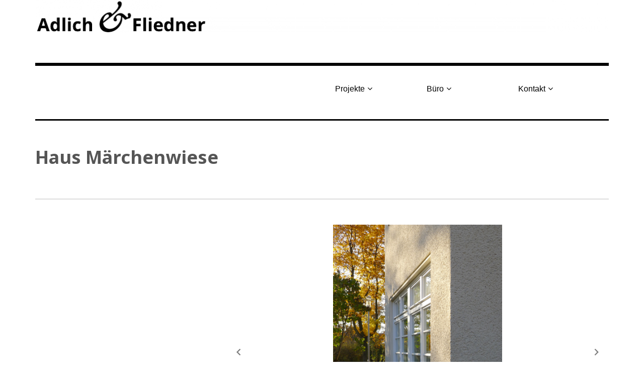

--- FILE ---
content_type: text/html; charset=UTF-8
request_url: http://www.adlich-fliedner.de/index.php/2017/10/06/haus-maerchenwiese/
body_size: 16245
content:
<!DOCTYPE html>
<html class="no-js" lang="de">
<head>
<meta charset="UTF-8">
<meta name="viewport" content="width=device-width, initial-scale=1">
<link rel="profile" href="http://gmpg.org/xfn/11">
<link rel="pingback" href="http://www.adlich-fliedner.de/xmlrpc.php">
<meta name='robots' content='index, follow, max-image-preview:large, max-snippet:-1, max-video-preview:-1' />
<script>document.documentElement.className = document.documentElement.className.replace("no-js","js");</script>

	<!-- This site is optimized with the Yoast SEO plugin v26.7 - https://yoast.com/wordpress/plugins/seo/ -->
	<title>Haus Märchenwiese - Adlich &amp; Fliedner</title>
	<link rel="canonical" href="https://www.adlich-fliedner.de/index.php/2017/10/06/haus-maerchenwiese/" />
	<meta property="og:locale" content="de_DE" />
	<meta property="og:type" content="article" />
	<meta property="og:title" content="Haus Märchenwiese - Adlich &amp; Fliedner" />
	<meta property="og:description" content="Umbau und Sanierung eines Wohnhauses" />
	<meta property="og:url" content="https://www.adlich-fliedner.de/index.php/2017/10/06/haus-maerchenwiese/" />
	<meta property="og:site_name" content="Adlich &amp; Fliedner" />
	<meta property="article:published_time" content="2017-10-06T05:51:39+00:00" />
	<meta property="article:modified_time" content="2021-03-04T16:13:17+00:00" />
	<meta property="og:image" content="https://www.adlich-fliedner.de/wp-content/uploads/2019/11/P1230158_web.jpg" />
	<meta property="og:image:width" content="1500" />
	<meta property="og:image:height" content="999" />
	<meta property="og:image:type" content="image/jpeg" />
	<meta name="author" content="adlich" />
	<meta name="twitter:card" content="summary_large_image" />
	<meta name="twitter:label1" content="Verfasst von" />
	<meta name="twitter:data1" content="adlich" />
	<script type="application/ld+json" class="yoast-schema-graph">{"@context":"https://schema.org","@graph":[{"@type":"Article","@id":"https://www.adlich-fliedner.de/index.php/2017/10/06/haus-maerchenwiese/#article","isPartOf":{"@id":"https://www.adlich-fliedner.de/index.php/2017/10/06/haus-maerchenwiese/"},"author":{"name":"adlich","@id":"https://www.adlich-fliedner.de/#/schema/person/c1137a135593b0153b73f5d5cd8aa05a"},"headline":"Haus Märchenwiese","datePublished":"2017-10-06T05:51:39+00:00","dateModified":"2021-03-04T16:13:17+00:00","mainEntityOfPage":{"@id":"https://www.adlich-fliedner.de/index.php/2017/10/06/haus-maerchenwiese/"},"wordCount":61,"publisher":{"@id":"https://www.adlich-fliedner.de/#organization"},"image":{"@id":"https://www.adlich-fliedner.de/index.php/2017/10/06/haus-maerchenwiese/#primaryimage"},"thumbnailUrl":"http://www.adlich-fliedner.de/wp-content/uploads/2019/11/P1230158_web.jpg","keywords":["Denkmalschutz","Leipzig","Sanierung","Umbau"],"articleSection":["Architektur"],"inLanguage":"de"},{"@type":"WebPage","@id":"https://www.adlich-fliedner.de/index.php/2017/10/06/haus-maerchenwiese/","url":"https://www.adlich-fliedner.de/index.php/2017/10/06/haus-maerchenwiese/","name":"Haus Märchenwiese - Adlich &amp; Fliedner","isPartOf":{"@id":"https://www.adlich-fliedner.de/#website"},"primaryImageOfPage":{"@id":"https://www.adlich-fliedner.de/index.php/2017/10/06/haus-maerchenwiese/#primaryimage"},"image":{"@id":"https://www.adlich-fliedner.de/index.php/2017/10/06/haus-maerchenwiese/#primaryimage"},"thumbnailUrl":"http://www.adlich-fliedner.de/wp-content/uploads/2019/11/P1230158_web.jpg","datePublished":"2017-10-06T05:51:39+00:00","dateModified":"2021-03-04T16:13:17+00:00","breadcrumb":{"@id":"https://www.adlich-fliedner.de/index.php/2017/10/06/haus-maerchenwiese/#breadcrumb"},"inLanguage":"de","potentialAction":[{"@type":"ReadAction","target":["https://www.adlich-fliedner.de/index.php/2017/10/06/haus-maerchenwiese/"]}]},{"@type":"ImageObject","inLanguage":"de","@id":"https://www.adlich-fliedner.de/index.php/2017/10/06/haus-maerchenwiese/#primaryimage","url":"http://www.adlich-fliedner.de/wp-content/uploads/2019/11/P1230158_web.jpg","contentUrl":"http://www.adlich-fliedner.de/wp-content/uploads/2019/11/P1230158_web.jpg","width":1500,"height":999},{"@type":"BreadcrumbList","@id":"https://www.adlich-fliedner.de/index.php/2017/10/06/haus-maerchenwiese/#breadcrumb","itemListElement":[{"@type":"ListItem","position":1,"name":"Startseite","item":"https://www.adlich-fliedner.de/"},{"@type":"ListItem","position":2,"name":"Projekte","item":"https://www.adlich-fliedner.de/index.php/architektur-und-ausstellungsgestaltung-in-leipzig-6/"},{"@type":"ListItem","position":3,"name":"Haus Märchenwiese"}]},{"@type":"WebSite","@id":"https://www.adlich-fliedner.de/#website","url":"https://www.adlich-fliedner.de/","name":"Adlich & Fliedner","description":"Architektur in Leipzig","publisher":{"@id":"https://www.adlich-fliedner.de/#organization"},"potentialAction":[{"@type":"SearchAction","target":{"@type":"EntryPoint","urlTemplate":"https://www.adlich-fliedner.de/?s={search_term_string}"},"query-input":{"@type":"PropertyValueSpecification","valueRequired":true,"valueName":"search_term_string"}}],"inLanguage":"de"},{"@type":"Organization","@id":"https://www.adlich-fliedner.de/#organization","name":"Architektur Ausstellungsgestaltung und Design Adlich & Fliedner","url":"https://www.adlich-fliedner.de/","logo":{"@type":"ImageObject","inLanguage":"de","@id":"https://www.adlich-fliedner.de/#/schema/logo/image/","url":"http://www.adlich-fliedner.de/wp-content/uploads/2024/09/Logo-e1725605841739.png","contentUrl":"http://www.adlich-fliedner.de/wp-content/uploads/2024/09/Logo-e1725605841739.png","width":364,"height":62,"caption":"Architektur Ausstellungsgestaltung und Design Adlich & Fliedner"},"image":{"@id":"https://www.adlich-fliedner.de/#/schema/logo/image/"}},{"@type":"Person","@id":"https://www.adlich-fliedner.de/#/schema/person/c1137a135593b0153b73f5d5cd8aa05a","name":"adlich","image":{"@type":"ImageObject","inLanguage":"de","@id":"https://www.adlich-fliedner.de/#/schema/person/image/","url":"https://secure.gravatar.com/avatar/deebf31b5fe244980f0b53b6f1952f5cec6e72cc982e59523712672ccf8a381d?s=96&d=mm&r=g","contentUrl":"https://secure.gravatar.com/avatar/deebf31b5fe244980f0b53b6f1952f5cec6e72cc982e59523712672ccf8a381d?s=96&d=mm&r=g","caption":"adlich"},"url":"http://www.adlich-fliedner.de/index.php/author/adlich/"}]}</script>
	<!-- / Yoast SEO plugin. -->


<link rel='dns-prefetch' href='//stats.wp.com' />
<link rel="alternate" type="application/rss+xml" title="Adlich &amp; Fliedner &raquo; Feed" href="http://www.adlich-fliedner.de/index.php/feed/" />
<link rel="alternate" type="application/rss+xml" title="Adlich &amp; Fliedner &raquo; Kommentar-Feed" href="http://www.adlich-fliedner.de/index.php/comments/feed/" />
<link rel="alternate" title="oEmbed (JSON)" type="application/json+oembed" href="http://www.adlich-fliedner.de/index.php/wp-json/oembed/1.0/embed?url=http%3A%2F%2Fwww.adlich-fliedner.de%2Findex.php%2F2017%2F10%2F06%2Fhaus-maerchenwiese%2F" />
<link rel="alternate" title="oEmbed (XML)" type="text/xml+oembed" href="http://www.adlich-fliedner.de/index.php/wp-json/oembed/1.0/embed?url=http%3A%2F%2Fwww.adlich-fliedner.de%2Findex.php%2F2017%2F10%2F06%2Fhaus-maerchenwiese%2F&#038;format=xml" />
<style id='wp-img-auto-sizes-contain-inline-css' type='text/css'>
img:is([sizes=auto i],[sizes^="auto," i]){contain-intrinsic-size:3000px 1500px}
/*# sourceURL=wp-img-auto-sizes-contain-inline-css */
</style>
<style id='wp-emoji-styles-inline-css' type='text/css'>

	img.wp-smiley, img.emoji {
		display: inline !important;
		border: none !important;
		box-shadow: none !important;
		height: 1em !important;
		width: 1em !important;
		margin: 0 0.07em !important;
		vertical-align: -0.1em !important;
		background: none !important;
		padding: 0 !important;
	}
/*# sourceURL=wp-emoji-styles-inline-css */
</style>
<style id='wp-block-library-inline-css' type='text/css'>
:root{--wp-block-synced-color:#7a00df;--wp-block-synced-color--rgb:122,0,223;--wp-bound-block-color:var(--wp-block-synced-color);--wp-editor-canvas-background:#ddd;--wp-admin-theme-color:#007cba;--wp-admin-theme-color--rgb:0,124,186;--wp-admin-theme-color-darker-10:#006ba1;--wp-admin-theme-color-darker-10--rgb:0,107,160.5;--wp-admin-theme-color-darker-20:#005a87;--wp-admin-theme-color-darker-20--rgb:0,90,135;--wp-admin-border-width-focus:2px}@media (min-resolution:192dpi){:root{--wp-admin-border-width-focus:1.5px}}.wp-element-button{cursor:pointer}:root .has-very-light-gray-background-color{background-color:#eee}:root .has-very-dark-gray-background-color{background-color:#313131}:root .has-very-light-gray-color{color:#eee}:root .has-very-dark-gray-color{color:#313131}:root .has-vivid-green-cyan-to-vivid-cyan-blue-gradient-background{background:linear-gradient(135deg,#00d084,#0693e3)}:root .has-purple-crush-gradient-background{background:linear-gradient(135deg,#34e2e4,#4721fb 50%,#ab1dfe)}:root .has-hazy-dawn-gradient-background{background:linear-gradient(135deg,#faaca8,#dad0ec)}:root .has-subdued-olive-gradient-background{background:linear-gradient(135deg,#fafae1,#67a671)}:root .has-atomic-cream-gradient-background{background:linear-gradient(135deg,#fdd79a,#004a59)}:root .has-nightshade-gradient-background{background:linear-gradient(135deg,#330968,#31cdcf)}:root .has-midnight-gradient-background{background:linear-gradient(135deg,#020381,#2874fc)}:root{--wp--preset--font-size--normal:16px;--wp--preset--font-size--huge:42px}.has-regular-font-size{font-size:1em}.has-larger-font-size{font-size:2.625em}.has-normal-font-size{font-size:var(--wp--preset--font-size--normal)}.has-huge-font-size{font-size:var(--wp--preset--font-size--huge)}.has-text-align-center{text-align:center}.has-text-align-left{text-align:left}.has-text-align-right{text-align:right}.has-fit-text{white-space:nowrap!important}#end-resizable-editor-section{display:none}.aligncenter{clear:both}.items-justified-left{justify-content:flex-start}.items-justified-center{justify-content:center}.items-justified-right{justify-content:flex-end}.items-justified-space-between{justify-content:space-between}.screen-reader-text{border:0;clip-path:inset(50%);height:1px;margin:-1px;overflow:hidden;padding:0;position:absolute;width:1px;word-wrap:normal!important}.screen-reader-text:focus{background-color:#ddd;clip-path:none;color:#444;display:block;font-size:1em;height:auto;left:5px;line-height:normal;padding:15px 23px 14px;text-decoration:none;top:5px;width:auto;z-index:100000}html :where(.has-border-color){border-style:solid}html :where([style*=border-top-color]){border-top-style:solid}html :where([style*=border-right-color]){border-right-style:solid}html :where([style*=border-bottom-color]){border-bottom-style:solid}html :where([style*=border-left-color]){border-left-style:solid}html :where([style*=border-width]){border-style:solid}html :where([style*=border-top-width]){border-top-style:solid}html :where([style*=border-right-width]){border-right-style:solid}html :where([style*=border-bottom-width]){border-bottom-style:solid}html :where([style*=border-left-width]){border-left-style:solid}html :where(img[class*=wp-image-]){height:auto;max-width:100%}:where(figure){margin:0 0 1em}html :where(.is-position-sticky){--wp-admin--admin-bar--position-offset:var(--wp-admin--admin-bar--height,0px)}@media screen and (max-width:600px){html :where(.is-position-sticky){--wp-admin--admin-bar--position-offset:0px}}

/*# sourceURL=wp-block-library-inline-css */
</style><style id='wp-block-paragraph-inline-css' type='text/css'>
.is-small-text{font-size:.875em}.is-regular-text{font-size:1em}.is-large-text{font-size:2.25em}.is-larger-text{font-size:3em}.has-drop-cap:not(:focus):first-letter{float:left;font-size:8.4em;font-style:normal;font-weight:100;line-height:.68;margin:.05em .1em 0 0;text-transform:uppercase}body.rtl .has-drop-cap:not(:focus):first-letter{float:none;margin-left:.1em}p.has-drop-cap.has-background{overflow:hidden}:root :where(p.has-background){padding:1.25em 2.375em}:where(p.has-text-color:not(.has-link-color)) a{color:inherit}p.has-text-align-left[style*="writing-mode:vertical-lr"],p.has-text-align-right[style*="writing-mode:vertical-rl"]{rotate:180deg}
/*# sourceURL=http://www.adlich-fliedner.de/wp-includes/blocks/paragraph/style.min.css */
</style>
<style id='global-styles-inline-css' type='text/css'>
:root{--wp--preset--aspect-ratio--square: 1;--wp--preset--aspect-ratio--4-3: 4/3;--wp--preset--aspect-ratio--3-4: 3/4;--wp--preset--aspect-ratio--3-2: 3/2;--wp--preset--aspect-ratio--2-3: 2/3;--wp--preset--aspect-ratio--16-9: 16/9;--wp--preset--aspect-ratio--9-16: 9/16;--wp--preset--color--black: #000000;--wp--preset--color--cyan-bluish-gray: #abb8c3;--wp--preset--color--white: #ffffff;--wp--preset--color--pale-pink: #f78da7;--wp--preset--color--vivid-red: #cf2e2e;--wp--preset--color--luminous-vivid-orange: #ff6900;--wp--preset--color--luminous-vivid-amber: #fcb900;--wp--preset--color--light-green-cyan: #7bdcb5;--wp--preset--color--vivid-green-cyan: #00d084;--wp--preset--color--pale-cyan-blue: #8ed1fc;--wp--preset--color--vivid-cyan-blue: #0693e3;--wp--preset--color--vivid-purple: #9b51e0;--wp--preset--gradient--vivid-cyan-blue-to-vivid-purple: linear-gradient(135deg,rgb(6,147,227) 0%,rgb(155,81,224) 100%);--wp--preset--gradient--light-green-cyan-to-vivid-green-cyan: linear-gradient(135deg,rgb(122,220,180) 0%,rgb(0,208,130) 100%);--wp--preset--gradient--luminous-vivid-amber-to-luminous-vivid-orange: linear-gradient(135deg,rgb(252,185,0) 0%,rgb(255,105,0) 100%);--wp--preset--gradient--luminous-vivid-orange-to-vivid-red: linear-gradient(135deg,rgb(255,105,0) 0%,rgb(207,46,46) 100%);--wp--preset--gradient--very-light-gray-to-cyan-bluish-gray: linear-gradient(135deg,rgb(238,238,238) 0%,rgb(169,184,195) 100%);--wp--preset--gradient--cool-to-warm-spectrum: linear-gradient(135deg,rgb(74,234,220) 0%,rgb(151,120,209) 20%,rgb(207,42,186) 40%,rgb(238,44,130) 60%,rgb(251,105,98) 80%,rgb(254,248,76) 100%);--wp--preset--gradient--blush-light-purple: linear-gradient(135deg,rgb(255,206,236) 0%,rgb(152,150,240) 100%);--wp--preset--gradient--blush-bordeaux: linear-gradient(135deg,rgb(254,205,165) 0%,rgb(254,45,45) 50%,rgb(107,0,62) 100%);--wp--preset--gradient--luminous-dusk: linear-gradient(135deg,rgb(255,203,112) 0%,rgb(199,81,192) 50%,rgb(65,88,208) 100%);--wp--preset--gradient--pale-ocean: linear-gradient(135deg,rgb(255,245,203) 0%,rgb(182,227,212) 50%,rgb(51,167,181) 100%);--wp--preset--gradient--electric-grass: linear-gradient(135deg,rgb(202,248,128) 0%,rgb(113,206,126) 100%);--wp--preset--gradient--midnight: linear-gradient(135deg,rgb(2,3,129) 0%,rgb(40,116,252) 100%);--wp--preset--font-size--small: 13px;--wp--preset--font-size--medium: 20px;--wp--preset--font-size--large: 36px;--wp--preset--font-size--x-large: 42px;--wp--preset--spacing--20: 0.44rem;--wp--preset--spacing--30: 0.67rem;--wp--preset--spacing--40: 1rem;--wp--preset--spacing--50: 1.5rem;--wp--preset--spacing--60: 2.25rem;--wp--preset--spacing--70: 3.38rem;--wp--preset--spacing--80: 5.06rem;--wp--preset--shadow--natural: 6px 6px 9px rgba(0, 0, 0, 0.2);--wp--preset--shadow--deep: 12px 12px 50px rgba(0, 0, 0, 0.4);--wp--preset--shadow--sharp: 6px 6px 0px rgba(0, 0, 0, 0.2);--wp--preset--shadow--outlined: 6px 6px 0px -3px rgb(255, 255, 255), 6px 6px rgb(0, 0, 0);--wp--preset--shadow--crisp: 6px 6px 0px rgb(0, 0, 0);}:where(.is-layout-flex){gap: 0.5em;}:where(.is-layout-grid){gap: 0.5em;}body .is-layout-flex{display: flex;}.is-layout-flex{flex-wrap: wrap;align-items: center;}.is-layout-flex > :is(*, div){margin: 0;}body .is-layout-grid{display: grid;}.is-layout-grid > :is(*, div){margin: 0;}:where(.wp-block-columns.is-layout-flex){gap: 2em;}:where(.wp-block-columns.is-layout-grid){gap: 2em;}:where(.wp-block-post-template.is-layout-flex){gap: 1.25em;}:where(.wp-block-post-template.is-layout-grid){gap: 1.25em;}.has-black-color{color: var(--wp--preset--color--black) !important;}.has-cyan-bluish-gray-color{color: var(--wp--preset--color--cyan-bluish-gray) !important;}.has-white-color{color: var(--wp--preset--color--white) !important;}.has-pale-pink-color{color: var(--wp--preset--color--pale-pink) !important;}.has-vivid-red-color{color: var(--wp--preset--color--vivid-red) !important;}.has-luminous-vivid-orange-color{color: var(--wp--preset--color--luminous-vivid-orange) !important;}.has-luminous-vivid-amber-color{color: var(--wp--preset--color--luminous-vivid-amber) !important;}.has-light-green-cyan-color{color: var(--wp--preset--color--light-green-cyan) !important;}.has-vivid-green-cyan-color{color: var(--wp--preset--color--vivid-green-cyan) !important;}.has-pale-cyan-blue-color{color: var(--wp--preset--color--pale-cyan-blue) !important;}.has-vivid-cyan-blue-color{color: var(--wp--preset--color--vivid-cyan-blue) !important;}.has-vivid-purple-color{color: var(--wp--preset--color--vivid-purple) !important;}.has-black-background-color{background-color: var(--wp--preset--color--black) !important;}.has-cyan-bluish-gray-background-color{background-color: var(--wp--preset--color--cyan-bluish-gray) !important;}.has-white-background-color{background-color: var(--wp--preset--color--white) !important;}.has-pale-pink-background-color{background-color: var(--wp--preset--color--pale-pink) !important;}.has-vivid-red-background-color{background-color: var(--wp--preset--color--vivid-red) !important;}.has-luminous-vivid-orange-background-color{background-color: var(--wp--preset--color--luminous-vivid-orange) !important;}.has-luminous-vivid-amber-background-color{background-color: var(--wp--preset--color--luminous-vivid-amber) !important;}.has-light-green-cyan-background-color{background-color: var(--wp--preset--color--light-green-cyan) !important;}.has-vivid-green-cyan-background-color{background-color: var(--wp--preset--color--vivid-green-cyan) !important;}.has-pale-cyan-blue-background-color{background-color: var(--wp--preset--color--pale-cyan-blue) !important;}.has-vivid-cyan-blue-background-color{background-color: var(--wp--preset--color--vivid-cyan-blue) !important;}.has-vivid-purple-background-color{background-color: var(--wp--preset--color--vivid-purple) !important;}.has-black-border-color{border-color: var(--wp--preset--color--black) !important;}.has-cyan-bluish-gray-border-color{border-color: var(--wp--preset--color--cyan-bluish-gray) !important;}.has-white-border-color{border-color: var(--wp--preset--color--white) !important;}.has-pale-pink-border-color{border-color: var(--wp--preset--color--pale-pink) !important;}.has-vivid-red-border-color{border-color: var(--wp--preset--color--vivid-red) !important;}.has-luminous-vivid-orange-border-color{border-color: var(--wp--preset--color--luminous-vivid-orange) !important;}.has-luminous-vivid-amber-border-color{border-color: var(--wp--preset--color--luminous-vivid-amber) !important;}.has-light-green-cyan-border-color{border-color: var(--wp--preset--color--light-green-cyan) !important;}.has-vivid-green-cyan-border-color{border-color: var(--wp--preset--color--vivid-green-cyan) !important;}.has-pale-cyan-blue-border-color{border-color: var(--wp--preset--color--pale-cyan-blue) !important;}.has-vivid-cyan-blue-border-color{border-color: var(--wp--preset--color--vivid-cyan-blue) !important;}.has-vivid-purple-border-color{border-color: var(--wp--preset--color--vivid-purple) !important;}.has-vivid-cyan-blue-to-vivid-purple-gradient-background{background: var(--wp--preset--gradient--vivid-cyan-blue-to-vivid-purple) !important;}.has-light-green-cyan-to-vivid-green-cyan-gradient-background{background: var(--wp--preset--gradient--light-green-cyan-to-vivid-green-cyan) !important;}.has-luminous-vivid-amber-to-luminous-vivid-orange-gradient-background{background: var(--wp--preset--gradient--luminous-vivid-amber-to-luminous-vivid-orange) !important;}.has-luminous-vivid-orange-to-vivid-red-gradient-background{background: var(--wp--preset--gradient--luminous-vivid-orange-to-vivid-red) !important;}.has-very-light-gray-to-cyan-bluish-gray-gradient-background{background: var(--wp--preset--gradient--very-light-gray-to-cyan-bluish-gray) !important;}.has-cool-to-warm-spectrum-gradient-background{background: var(--wp--preset--gradient--cool-to-warm-spectrum) !important;}.has-blush-light-purple-gradient-background{background: var(--wp--preset--gradient--blush-light-purple) !important;}.has-blush-bordeaux-gradient-background{background: var(--wp--preset--gradient--blush-bordeaux) !important;}.has-luminous-dusk-gradient-background{background: var(--wp--preset--gradient--luminous-dusk) !important;}.has-pale-ocean-gradient-background{background: var(--wp--preset--gradient--pale-ocean) !important;}.has-electric-grass-gradient-background{background: var(--wp--preset--gradient--electric-grass) !important;}.has-midnight-gradient-background{background: var(--wp--preset--gradient--midnight) !important;}.has-small-font-size{font-size: var(--wp--preset--font-size--small) !important;}.has-medium-font-size{font-size: var(--wp--preset--font-size--medium) !important;}.has-large-font-size{font-size: var(--wp--preset--font-size--large) !important;}.has-x-large-font-size{font-size: var(--wp--preset--font-size--x-large) !important;}
/*# sourceURL=global-styles-inline-css */
</style>

<style id='classic-theme-styles-inline-css' type='text/css'>
/*! This file is auto-generated */
.wp-block-button__link{color:#fff;background-color:#32373c;border-radius:9999px;box-shadow:none;text-decoration:none;padding:calc(.667em + 2px) calc(1.333em + 2px);font-size:1.125em}.wp-block-file__button{background:#32373c;color:#fff;text-decoration:none}
/*# sourceURL=/wp-includes/css/classic-themes.min.css */
</style>
<link rel='stylesheet' id='font-awesome-css' href='http://www.adlich-fliedner.de/wp-content/themes/rebalance/font-awesome/font-awesome.css?ver=20151022' type='text/css' media='all' />
<link rel='stylesheet' id='rebalance-style-css' href='http://www.adlich-fliedner.de/wp-content/themes/rebalance/style.css?ver=6.9' type='text/css' media='all' />
<style id='rebalance-style-inline-css' type='text/css'>
.entry-tags-date, .entry-categories, .entry-tags, .entry-meta .author { clip: rect(1px, 1px, 1px, 1px); height: 1px; position: absolute; overflow: hidden; width: 1px; }
/*# sourceURL=rebalance-style-inline-css */
</style>
<script type="text/javascript" src="http://www.adlich-fliedner.de/wp-includes/js/jquery/jquery.min.js?ver=3.7.1" id="jquery-core-js"></script>
<script type="text/javascript" src="http://www.adlich-fliedner.de/wp-includes/js/jquery/jquery-migrate.min.js?ver=3.4.1" id="jquery-migrate-js"></script>
<link rel="https://api.w.org/" href="http://www.adlich-fliedner.de/index.php/wp-json/" /><link rel="alternate" title="JSON" type="application/json" href="http://www.adlich-fliedner.de/index.php/wp-json/wp/v2/posts/1021" /><link rel="EditURI" type="application/rsd+xml" title="RSD" href="http://www.adlich-fliedner.de/xmlrpc.php?rsd" />
<meta name="generator" content="WordPress 6.9" />
<link rel='shortlink' href='http://www.adlich-fliedner.de/?p=1021' />
	<link rel="preconnect" href="https://fonts.googleapis.com">
	<link rel="preconnect" href="https://fonts.gstatic.com">
	<link href='https://fonts.googleapis.com/css2?display=swap&family=Noto+Sans:wght@400;700' rel='stylesheet'>	<style>img#wpstats{display:none}</style>
			<style type="text/css">
			.site-title,
		.site-description {
			position: absolute;
			clip: rect(1px, 1px, 1px, 1px);
		}
		</style>
			<style type="text/css" id="wp-custom-css">
			
/*Der CSS Code der hier reingeschrieben wird ersetzt automatisch Code in der style.css Datei. Der Vorteil dabei ist, das er nicht bei einem Update des Themes überschrieben werden kann*/




/*-------------------------*/
/* !# Das folgende verändert die Schriftart des Headers (Webseitentitel) (*derzeit als Remark gekennzeichnet und deaktiviert) /
/*-------------------------*/

/*
@import url('https://fonts.googleapis.com/css?family=noto sans');

.site-title {
    font-family: 'noto sans';
}
*/

/*-------------------------*/
/* !# Das folgende verändert die Höhe des Headers */
/*-------------------------*/
@media only screen and (min-width: 881px) {
.site-header {
    margin: 0;
    padding: 0px 0;
}
}



/*-------------------------*/
/* !# Das folgende unterdrückt das ausgewählte Vorschau-Beitragsbild bei der Anzeige des Beitrags*/
/*-------------------------*/
.single .entry-image {
    display: none;
}




/*-------------------------*/
/* !# Das folgende lässt das Header-Bild nur auf der Home-Page erscheinen */
/*-------------------------
.site-header-image-link img {
    display: none;
}

.home .site-header-image-link img {
    display: block;
}
*/









/*-------------------------*/
/* !# Das folgende unterdrückt das Backgrund-Bild */
/*-------------------------
/*-------------------------*/
/* !# Das hier funtioniert, ist aber nicht so flexibel*/
/*-------------------------*/
/*
body.home {
background-image: url(http://www.adlich-fliedner.de/wp-content/uploads/2019/10/Havag1_bearbeitet3.jpg);

background-position: 0 0px;
background-repeat: no-repeat;
background-size: 100%;
}
*/

body { background-color:  #FFF;
}

/*-------------------------*/
/* !# Das  unterdrückt das Hintergrundbild komplett*/
/*-------------------------*/
/*
body.custom-background {
background-image: none;
}
*/

/*-------------------------*/
/* !# Das  unterdrückt das Hintergrundbild auf kleinen Screens wie zB iPads*/
/*-------------------------*/
@media screen and (max-width: 768px){
body.custom-background {
background-image: none !important;
} }











/*-------------------------*/
/* !# Das folgende verschiebt die Beiträge und Unterseiten linksbündig */
/*-------------------------*/
.page article.page {
  padding-left: 0px;
}



/*-------------------------*/
/* !# Das folgende verändert die Hintergrundfarbe bei der Beitragsauswahl auf der Projekte-Seite */
/*-------------------------*/
@media screen and (min-width: 640px) {
    .card:hover {
        background: #000;
    }
}









/*-------------------------*/
/* !# Das folgende verändert die Textfarbe der WordPress-Hinweise wie zB -bearbeiten- */
/*-------------------------*/
.entry-meta a {
    color: #F35029;
}










/*-------------------------*/
/* !# Das folgende verändert alle orangenen Farben auf der Webseite - von color: ##F35029 (Orange) in #999 (Grau) */
/*-------------------------*/
button,
input[type="button"],
input[type="reset"],
input[type="submit"],
input[type="text"],
input[type="email"],
input[type="url"],
input[type="password"],
input[type="search"],
textarea {
	color: #999;
}

a:hover,
a:focus,
a:active {
	color: #999;
}

.site-title a:hover {
	color: #999;
}

.main-navigation .sub-menu li:hover:before,
.main-navigation .children li:hover:before,
.main-navigation ul > li:hover > a,
.main-navigation ul ul > li:hover > a {
	color: #999;
}

.menu-toggle,
.menu-toggle:focus {
	color: #999;
}

@media screen and (max-width: 880px) {
	.dropdown-toggle:hover,
	.dropdown-toggle.toggled-on {
		border-color: #999;
	}

	.dropdown-toggle:hover::after,
	.dropdown-toggle.toggled-on:after,
	.dropdown-toggle:active,
	.dropdown-toggle:hover,
	.dropdown-toggle:focus {
		color: #999;
	}
}

.entry-title a:hover,
.entry-title a:active {
	color: #999;
}

.entry-content a,
.comment-content a,
.entry-content blockquote,
.comment-content blockquote,
.entry-content q,
.comment-content q {
	color: #999;
}

.card .entry-title a:hover {
	border-bottom-color: #999;
}

#infinite-handle span button {
	color: #999;
}

.posts-navigation a	{
	color: #999;
}

.bypostauthor .fn:before {
	color: #999;
}

.comment .comment-author a,
.comment .comment-reply-link {
	color: #999;
}

.widget_calendar table a {
	color: #999;
}

.widget_tag_cloud a[style] {
	color: #999;
}










/*-------------------------*/
/* !# Das folgende bettet die manuell auf dem Server installierten Schriften ein (anstatt von Google Fonts)(derzeit verwendet: Libre Baskerville und Noto Sans und Noto Serif und Rubik)*/
/* Der Code ist derzeit als Remark deaktiviert*/
/*-------------------------*/

		</style>
			<style id="egf-frontend-styles" type="text/css">
		h1 {font-family: 'Noto Sans', sans-serif;font-style: normal;font-weight: 700;} p {font-family: 'Noto Sans', sans-serif;font-style: normal;font-weight: 400;} h2 {font-family: 'Noto Sans', sans-serif;font-style: normal;font-weight: 700;} h3 {font-family: 'Noto Sans', sans-serif;font-style: normal;font-weight: 400;} h4 {font-family: 'Noto Sans', sans-serif;font-style: normal;font-weight: 400;} h5 {font-family: 'Noto Sans', sans-serif;font-style: normal;font-weight: 400;} h6 {color: #000000;font-family: 'Noto Sans', sans-serif;font-size: 14px;font-style: normal;font-weight: 400;} 	</style>
		<!-- Fonts Plugin CSS - https://fontsplugin.com/ -->
	<style>
			</style>
	<!-- Fonts Plugin CSS -->
	<style id='jetpack-block-slideshow-inline-css' type='text/css'>
.wp-block-jetpack-slideshow{margin-bottom:1.5em;min-width:0;position:relative}.wp-block-jetpack-slideshow [tabindex="-1"]:focus{outline:0}.wp-block-jetpack-slideshow.wp-amp-block>.wp-block-jetpack-slideshow_container{opacity:1}.wp-block-jetpack-slideshow.wp-amp-block.wp-block-jetpack-slideshow__autoplay .wp-block-jetpack-slideshow_button-play,.wp-block-jetpack-slideshow.wp-amp-block.wp-block-jetpack-slideshow__autoplay.wp-block-jetpack-slideshow__autoplay-playing .wp-block-jetpack-slideshow_button-pause{display:block}.wp-block-jetpack-slideshow.wp-amp-block.wp-block-jetpack-slideshow__autoplay.wp-block-jetpack-slideshow__autoplay-playing .wp-block-jetpack-slideshow_button-play{display:none}.wp-block-jetpack-slideshow .wp-block-jetpack-slideshow_container{opacity:0;overflow:hidden;width:100%}.wp-block-jetpack-slideshow .wp-block-jetpack-slideshow_container.wp-swiper-initialized{opacity:1}.wp-block-jetpack-slideshow .wp-block-jetpack-slideshow_container:not(.wp-swiper-initialized) .wp-block-jetpack-slideshow_swiper-wrapper{aspect-ratio:max(min(var(--aspect-ratio),1.7777777778),1);max-height:80vh}.wp-block-jetpack-slideshow .wp-block-jetpack-slideshow_container:not(.wp-swiper-initialized) .wp-block-jetpack-slideshow_slide:not(:first-of-type){height:1px}.wp-block-jetpack-slideshow .wp-block-jetpack-slideshow_container.swiper-container{display:block}.wp-block-jetpack-slideshow .wp-block-jetpack-slideshow_container .wp-block-jetpack-slideshow_slide,.wp-block-jetpack-slideshow .wp-block-jetpack-slideshow_container .wp-block-jetpack-slideshow_swiper-wrapper{line-height:normal;margin:0;padding:0}.wp-block-jetpack-slideshow .wp-block-jetpack-slideshow_container ul.wp-block-jetpack-slideshow_swiper-wrapper{display:flex}.wp-block-jetpack-slideshow .wp-block-jetpack-slideshow_slide{display:flex;height:100%;width:100%}.wp-block-jetpack-slideshow .wp-block-jetpack-slideshow_slide figure{align-items:center;display:flex;height:100%;justify-content:center;margin:0;position:relative;width:100%}.wp-block-jetpack-slideshow .wp-block-jetpack-slideshow_slide figure .wp-block-jetpack-slideshow_image{pointer-events:none;-webkit-user-select:none;user-select:none}.wp-block-jetpack-slideshow.alignfull .wp-block-jetpack-slideshow_image,.wp-block-jetpack-slideshow.alignwide .wp-block-jetpack-slideshow_image{max-width:unset;object-fit:cover;width:100vw}.wp-block-jetpack-slideshow .swiper-fade .wp-block-jetpack-slideshow_slide:not(.swiper-slide-active){opacity:0!important}.wp-block-jetpack-slideshow .wp-block-jetpack-slideshow_image{display:block;height:auto;max-height:100%;max-width:100%;object-fit:contain;width:auto}.wp-block-jetpack-slideshow .amp-carousel-button,.wp-block-jetpack-slideshow .wp-block-jetpack-slideshow_button-next,.wp-block-jetpack-slideshow .wp-block-jetpack-slideshow_button-pause,.wp-block-jetpack-slideshow .wp-block-jetpack-slideshow_button-play,.wp-block-jetpack-slideshow .wp-block-jetpack-slideshow_button-prev{background-color:#fff;background-position:50%;background-repeat:no-repeat;background-size:contain;border:0;border-radius:4px;box-shadow:none;height:30px;margin:-14px 0 0;opacity:.5;padding:0;transition:opacity .5s ease-out;width:28px}.wp-block-jetpack-slideshow .amp-carousel-button:focus,.wp-block-jetpack-slideshow .amp-carousel-button:hover,.wp-block-jetpack-slideshow .wp-block-jetpack-slideshow_button-next:focus,.wp-block-jetpack-slideshow .wp-block-jetpack-slideshow_button-next:hover,.wp-block-jetpack-slideshow .wp-block-jetpack-slideshow_button-pause:focus,.wp-block-jetpack-slideshow .wp-block-jetpack-slideshow_button-pause:hover,.wp-block-jetpack-slideshow .wp-block-jetpack-slideshow_button-play:focus,.wp-block-jetpack-slideshow .wp-block-jetpack-slideshow_button-play:hover,.wp-block-jetpack-slideshow .wp-block-jetpack-slideshow_button-prev:focus,.wp-block-jetpack-slideshow .wp-block-jetpack-slideshow_button-prev:hover{background-color:#fff;opacity:1}.wp-block-jetpack-slideshow .amp-carousel-button:focus,.wp-block-jetpack-slideshow .wp-block-jetpack-slideshow_button-next:focus,.wp-block-jetpack-slideshow .wp-block-jetpack-slideshow_button-pause:focus,.wp-block-jetpack-slideshow .wp-block-jetpack-slideshow_button-play:focus,.wp-block-jetpack-slideshow .wp-block-jetpack-slideshow_button-prev:focus{outline:thin dotted #fff;outline-offset:-4px}.wp-block-jetpack-slideshow .amp-carousel-button{margin:0}.wp-block-jetpack-slideshow .wp-block-jetpack-slideshow_button-next,.wp-block-jetpack-slideshow .wp-block-jetpack-slideshow_button-prev{display:none}.wp-block-jetpack-slideshow .swiper-button-next:after,.wp-block-jetpack-slideshow .swiper-button-prev:after,.wp-block-jetpack-slideshow .swiper-rtl .swiper-button-next:after,.wp-block-jetpack-slideshow .swiper-rtl .swiper-button-prev:after{content:""}.wp-block-jetpack-slideshow .amp-carousel-button-next,.wp-block-jetpack-slideshow .swiper-button-next.swiper-button-white,.wp-block-jetpack-slideshow .wp-block-jetpack-slideshow_button-next,.wp-block-jetpack-slideshow.swiper-rtl .swiper-button-prev.swiper-button-white,.wp-block-jetpack-slideshow.swiper-rtl .wp-block-jetpack-slideshow_button-prev{background-image:url([data-uri])}.wp-block-jetpack-slideshow .amp-carousel-button-prev,.wp-block-jetpack-slideshow .swiper-button-prev.swiper-button-white,.wp-block-jetpack-slideshow .wp-block-jetpack-slideshow_button-prev,.wp-block-jetpack-slideshow.swiper-rtl .swiper-button-next.swiper-button-white,.wp-block-jetpack-slideshow.swiper-rtl .wp-block-jetpack-slideshow_button-next{background-image:url([data-uri])}.wp-block-jetpack-slideshow .wp-block-jetpack-slideshow_button-pause,.wp-block-jetpack-slideshow .wp-block-jetpack-slideshow_button-play{background-image:url("data:image/svg+xml;charset=utf-8,%3Csvg xmlns='http://www.w3.org/2000/svg' width='24' height='24' viewBox='0 0 24 24'%3E%3Cpath d='M6 19h4V5H6zm8-14v14h4V5z'/%3E%3Cpath fill='none' d='M0 0h24v24H0z'/%3E%3C/svg%3E");display:none;inset-inline-end:10px;margin-top:0;position:absolute;top:10px;z-index:1}.wp-block-jetpack-slideshow .wp-block-jetpack-slideshow_autoplay-paused .wp-block-jetpack-slideshow_button-pause,.wp-block-jetpack-slideshow .wp-block-jetpack-slideshow_button-play{background-image:url("data:image/svg+xml;charset=utf-8,%3Csvg xmlns='http://www.w3.org/2000/svg' width='24' height='24' viewBox='0 0 24 24'%3E%3Cpath d='M8 5v14l11-7z'/%3E%3Cpath fill='none' d='M0 0h24v24H0z'/%3E%3C/svg%3E")}.wp-block-jetpack-slideshow:has(>div[data-autoplay=true]) .wp-block-jetpack-slideshow_button-pause,.wp-block-jetpack-slideshow[data-autoplay=true] .wp-block-jetpack-slideshow_button-pause{display:block}.wp-block-jetpack-slideshow .wp-block-jetpack-slideshow_caption.gallery-caption{background-color:#00000080;bottom:0;box-sizing:border-box;color:#fff;cursor:text;left:0;margin:0!important;max-height:100%;opacity:1;padding:.75em;position:absolute;right:0;text-align:initial;z-index:1}.wp-block-jetpack-slideshow .wp-block-jetpack-slideshow_caption.gallery-caption a{color:inherit}.wp-block-jetpack-slideshow[data-autoplay=true] .wp-block-jetpack-slideshow_caption.gallery-caption{max-height:calc(100% - 68px)}.wp-block-jetpack-slideshow .wp-block-jetpack-slideshow_pagination.swiper-pagination-bullets,.wp-block-jetpack-slideshow .wp-block-jetpack-slideshow_pagination.swiper-pagination-custom{bottom:0;display:flex;gap:8px;justify-content:flex-start;line-height:24px;padding:10px 0 2px;position:relative}.wp-block-jetpack-slideshow .wp-block-jetpack-slideshow_pagination.swiper-pagination-bullets .swiper-pagination-bullet,.wp-block-jetpack-slideshow .wp-block-jetpack-slideshow_pagination.swiper-pagination-custom .swiper-pagination-bullet{background:currentColor;color:currentColor;height:8px;opacity:.5;transform:scale(.75);transition:opacity .25s,transform .25s;vertical-align:top;width:8px}.wp-block-jetpack-slideshow .wp-block-jetpack-slideshow_pagination.swiper-pagination-bullets .swiper-pagination-bullet:focus,.wp-block-jetpack-slideshow .wp-block-jetpack-slideshow_pagination.swiper-pagination-bullets .swiper-pagination-bullet:hover,.wp-block-jetpack-slideshow .wp-block-jetpack-slideshow_pagination.swiper-pagination-custom .swiper-pagination-bullet:focus,.wp-block-jetpack-slideshow .wp-block-jetpack-slideshow_pagination.swiper-pagination-custom .swiper-pagination-bullet:hover{opacity:1}.wp-block-jetpack-slideshow .wp-block-jetpack-slideshow_pagination.swiper-pagination-bullets .swiper-pagination-bullet:focus,.wp-block-jetpack-slideshow .wp-block-jetpack-slideshow_pagination.swiper-pagination-custom .swiper-pagination-bullet:focus{outline:thin dotted;outline-offset:0}.wp-block-jetpack-slideshow .wp-block-jetpack-slideshow_pagination.swiper-pagination-bullets .swiper-pagination-bullet-active,.wp-block-jetpack-slideshow .wp-block-jetpack-slideshow_pagination.swiper-pagination-bullets .swiper-pagination-bullet[selected],.wp-block-jetpack-slideshow .wp-block-jetpack-slideshow_pagination.swiper-pagination-custom .swiper-pagination-bullet-active,.wp-block-jetpack-slideshow .wp-block-jetpack-slideshow_pagination.swiper-pagination-custom .swiper-pagination-bullet[selected]{background-color:currentColor;opacity:1;transform:scale(1)}.wp-block-jetpack-slideshow .wp-block-jetpack-slideshow_pagination.swiper-pagination-bullets .swiper-pagination-simple,.wp-block-jetpack-slideshow .wp-block-jetpack-slideshow_pagination.swiper-pagination-custom .swiper-pagination-simple{font-size:14px;line-height:16px;text-align:start;width:100%}.wp-block-jetpack-slideshow_pagination.amp-pagination{text-align:center}.wp-block-jetpack-slideshow_pagination.amp-pagination .swiper-pagination-bullet{border:0;border-radius:100%;display:inline-block;margin:0 4px;padding:0}@media(min-width:600px){.wp-block-jetpack-slideshow .wp-block-jetpack-slideshow_button-next,.wp-block-jetpack-slideshow .wp-block-jetpack-slideshow_button-prev{display:block}}.is-email .wp-block-jetpack-slideshow .wp-block-jetpack-slideshow_container{height:auto;opacity:1;overflow:visible;width:auto}.is-email .wp-block-jetpack-slideshow .wp-block-jetpack-slideshow_container ul.wp-block-jetpack-slideshow_swiper-wrapper,.is-email .wp-block-jetpack-slideshow .wp-block-jetpack-slideshow_slide figure{display:block;margin-bottom:12px}.is-email .wp-block-jetpack-slideshow .wp-block-jetpack-slideshow_container ul.wp-block-jetpack-slideshow_swiper-wrapper,.is-email .wp-block-jetpack-slideshow .wp-block-jetpack-slideshow_slide{list-style:none;margin-left:auto;margin-right:auto}.is-email .wp-block-jetpack-slideshow .wp-block-jetpack-slideshow_slide{display:inline-block;height:auto;margin-left:2%!important;margin-right:2%!important;vertical-align:top;width:42%}.is-email .wp-block-jetpack-slideshow .wp-block-jetpack-slideshow_caption.gallery-caption{background-color:#0000;bottom:auto;color:inherit;inset-inline-end:auto;padding-top:0;position:relative}#editor:has(.wp-block-group.is-vertical:not(.is-layout-constrained)) .wp-block-group.is-vertical:not(.is-layout-constrained) .wp-block-jetpack-slideshow,.entry-content:has(.wp-block-group.is-vertical:not(.is-layout-constrained)) .wp-block-group.is-vertical:not(.is-layout-constrained) .wp-block-jetpack-slideshow{max-width:inherit}div:not(.entry-content):not(.block-editor__container)>.wp-block-group.is-vertical:not(.is-layout-constrained) .wp-block-jetpack-slideshow{max-width:100vw}
/*# sourceURL=http://www.adlich-fliedner.de/wp-content/plugins/jetpack/_inc/blocks/slideshow/view.css?minify=false */
</style>
<link rel='stylesheet' id='jetpack-swiper-library-css' href='http://www.adlich-fliedner.de/wp-content/plugins/jetpack/_inc/blocks/swiper.css?ver=15.4' type='text/css' media='all' />
</head>

	<title>Adlich und Fliedner - Architektur Grafik und Ausstellungsdesign aus Leipzig</title>
	<meta name="description" content="Das Büro Adlich und Fliedner setzt mit 20 Jahren Erfahrung Projekte in Hochbau Architektur, Innenarchitektur, Grafikdesign, Ausstellungsdesign bzw. Ausstellungsgestaltung, Wegeleitsysteme, Orientierungssysteme, Buchgestaltung um." />
	<meta name="description" content="Architekten Leipzig">
	<meta name="description" content="Ausstellung Design Leipzig">
	<link rel="canonical" href="https://www.adlich-fliedner.de/" />
	
	
	
	
	
	
	
<body class="wp-singular post-template-default single single-post postid-1021 single-format-standard wp-theme-rebalance has-custom-header date-hidden categories-hidden tags-hidden author-hidden">
<div id="page" class="site">
	<a class="skip-link screen-reader-text" href="#content">Zum Inhalt springen</a>

	<header id="masthead" class="site-header" role="banner">
		<div class="col-width header-wrap">
							<a href="http://www.adlich-fliedner.de/" class="site-header-image-link" title="Adlich &amp; Fliedner" rel="home">
					<img src="http://www.adlich-fliedner.de/wp-content/uploads/2019/10/cropped-Schriftzug-Kopie-4.png" class="site-header-image" width="1140" height="65" alt="" />
				</a>
						<div class="site-heading">
				<div class="site-branding">
																<p class="site-title"><a href="http://www.adlich-fliedner.de/" rel="home">Adlich &amp; Fliedner</a></p>
									</div><!-- .site-branding -->
							</div><!-- .site-heading -->
		</div>
		<div class="col-width sub-header-wrap">

							<p class="site-description">Architektur in Leipzig</p>
			
						<nav id="site-navigation" class="main-navigation" role="navigation">
				<button class="menu-toggle" aria-controls="header-menu" aria-expanded="false" data-close-text="Schließen">Menü</button>
				<div class="menu-hauptmenue-container"><ul id="header-menu" class="menu"><li id="menu-item-117" class="menu-item menu-item-type-post_type menu-item-object-page current_page_parent menu-item-has-children menu-item-117"><a href="http://www.adlich-fliedner.de/index.php/architektur-und-ausstellungsgestaltung-in-leipzig-6/">Projekte</a>
<ul class="sub-menu">
	<li id="menu-item-556" class="menu-item menu-item-type-taxonomy menu-item-object-category current-post-ancestor current-menu-parent current-post-parent menu-item-556"><a href="http://www.adlich-fliedner.de/index.php/category/architektur/">Architektur</a></li>
	<li id="menu-item-557" class="menu-item menu-item-type-taxonomy menu-item-object-category menu-item-557"><a href="http://www.adlich-fliedner.de/index.php/category/grafikdesign/">Grafikdesign</a></li>
	<li id="menu-item-558" class="menu-item menu-item-type-taxonomy menu-item-object-category menu-item-558"><a href="http://www.adlich-fliedner.de/index.php/category/ausstellungsgestaltung/">Ausstellungen</a></li>
	<li id="menu-item-559" class="menu-item menu-item-type-taxonomy menu-item-object-category menu-item-559"><a href="http://www.adlich-fliedner.de/index.php/category/orientierungssysteme/">Wegeleitsystem</a></li>
</ul>
</li>
<li id="menu-item-179" class="menu-item menu-item-type-post_type menu-item-object-page menu-item-has-children menu-item-179"><a href="http://www.adlich-fliedner.de/index.php/architektur-und-ausstellungsgestaltung-in-leipzig-3/">Büro</a>
<ul class="sub-menu">
	<li id="menu-item-1774" class="menu-item menu-item-type-post_type menu-item-object-page menu-item-1774"><a href="http://www.adlich-fliedner.de/index.php/architektur-und-ausstellungsgestaltung-in-leipzig-3/">Büro</a></li>
	<li id="menu-item-120" class="menu-item menu-item-type-post_type menu-item-object-page menu-item-120"><a href="http://www.adlich-fliedner.de/index.php/team/">Ausstellungsdesign und Grafikdesign</a></li>
	<li id="menu-item-180" class="menu-item menu-item-type-post_type menu-item-object-page menu-item-180"><a href="http://www.adlich-fliedner.de/index.php/stefan-adlich/">Architektur</a></li>
	<li id="menu-item-575" class="menu-item menu-item-type-post_type menu-item-object-page menu-item-575"><a href="http://www.adlich-fliedner.de/index.php/architektur-und-ausstellungsgestaltung-in-leipzig-4/">Referenzen</a></li>
</ul>
</li>
<li id="menu-item-81" class="menu-item menu-item-type-post_type menu-item-object-page menu-item-has-children menu-item-81"><a href="http://www.adlich-fliedner.de/index.php/architektur-und-ausstellungsgestaltung-in-leipzig/">Kontakt</a>
<ul class="sub-menu">
	<li id="menu-item-1772" class="menu-item menu-item-type-post_type menu-item-object-page menu-item-1772"><a href="http://www.adlich-fliedner.de/index.php/architektur-und-ausstellungsgestaltung-in-leipzig/">Kontakt</a></li>
	<li id="menu-item-80" class="menu-item menu-item-type-post_type menu-item-object-page menu-item-80"><a href="http://www.adlich-fliedner.de/index.php/architektur-und-ausstellungsgestaltung-in-leipzig-5/">Impressum</a></li>
	<li id="menu-item-594" class="menu-item menu-item-type-post_type menu-item-object-page menu-item-privacy-policy menu-item-594"><a rel="privacy-policy" href="http://www.adlich-fliedner.de/index.php/datenschutzerklaerung/">Datenschutz</a></li>
</ul>
</li>
</ul></div>			</nav><!-- #site-navigation -->
			
		</div><!-- .col-width -->
	</header><!-- #masthead -->

	<div id="content" class="site-content clear">
		<div class="col-width">

	<div id="primary" class="content-area">
		<main id="main" class="site-main" role="main">

		
			
<article id="post-1021" class="post-1021 post type-post status-publish format-standard has-post-thumbnail hentry category-architektur tag-denkmalschutz tag-leipzig tag-sanierung tag-umbau clear-fix ">

	<header class="entry-header">
		<h1 class="entry-title">Haus Märchenwiese</h1>

	</header><!-- .entry-header -->

		<div class="post-hero-image clear-fix">
		<figure class="entry-image">
			<img width="1500" height="999" src="http://www.adlich-fliedner.de/wp-content/uploads/2019/11/P1230158_web.jpg" class="attachment-full size-full wp-post-image" alt="" decoding="async" srcset="http://www.adlich-fliedner.de/wp-content/uploads/2019/11/P1230158_web.jpg 1500w, http://www.adlich-fliedner.de/wp-content/uploads/2019/11/P1230158_web-300x200.jpg 300w, http://www.adlich-fliedner.de/wp-content/uploads/2019/11/P1230158_web-768x511.jpg 768w, http://www.adlich-fliedner.de/wp-content/uploads/2019/11/P1230158_web-1024x682.jpg 1024w, http://www.adlich-fliedner.de/wp-content/uploads/2019/11/P1230158_web-720x480.jpg 720w, http://www.adlich-fliedner.de/wp-content/uploads/2019/11/P1230158_web-560x373.jpg 560w" sizes="(max-width: 1500px) 100vw, 1500px" data-attachment-id="1243" data-permalink="http://www.adlich-fliedner.de/p1230158_web/" data-orig-file="http://www.adlich-fliedner.de/wp-content/uploads/2019/11/P1230158_web.jpg" data-orig-size="1500,999" data-comments-opened="0" data-image-meta="{&quot;aperture&quot;:&quot;4&quot;,&quot;credit&quot;:&quot;&quot;,&quot;camera&quot;:&quot;DMC-LX5&quot;,&quot;caption&quot;:&quot;&quot;,&quot;created_timestamp&quot;:&quot;1573725881&quot;,&quot;copyright&quot;:&quot;&quot;,&quot;focal_length&quot;:&quot;5.1&quot;,&quot;iso&quot;:&quot;80&quot;,&quot;shutter_speed&quot;:&quot;0.0015625&quot;,&quot;title&quot;:&quot;&quot;,&quot;orientation&quot;:&quot;1&quot;}" data-image-title="P1230158_web" data-image-description="" data-image-caption="" data-medium-file="http://www.adlich-fliedner.de/wp-content/uploads/2019/11/P1230158_web-300x200.jpg" data-large-file="http://www.adlich-fliedner.de/wp-content/uploads/2019/11/P1230158_web-1024x682.jpg" />		</figure>
	</div><!-- .post-hero-image -->
	
	<div class="entry-content">
		
<div class="wp-block-jetpack-slideshow aligncenter" data-autoplay="true" data-delay="3" data-effect="fade"><div class="wp-block-jetpack-slideshow_container swiper-container"><ul class="wp-block-jetpack-slideshow_swiper-wrapper swiper-wrapper"><li class="wp-block-jetpack-slideshow_slide swiper-slide"><figure><img loading="lazy" decoding="async" width="1500" height="999" alt="" class="wp-block-jetpack-slideshow_image wp-image-1243" data-id="1243" src="http://www.adlich-fliedner.de/wp-content/uploads/2019/11/P1230158_web.jpg" srcset="http://www.adlich-fliedner.de/wp-content/uploads/2019/11/P1230158_web.jpg 1500w, http://www.adlich-fliedner.de/wp-content/uploads/2019/11/P1230158_web-300x200.jpg 300w, http://www.adlich-fliedner.de/wp-content/uploads/2019/11/P1230158_web-768x511.jpg 768w, http://www.adlich-fliedner.de/wp-content/uploads/2019/11/P1230158_web-1024x682.jpg 1024w, http://www.adlich-fliedner.de/wp-content/uploads/2019/11/P1230158_web-720x480.jpg 720w, http://www.adlich-fliedner.de/wp-content/uploads/2019/11/P1230158_web-560x373.jpg 560w" sizes="(max-width: 1500px) 100vw, 1500px" /></figure></li><li class="wp-block-jetpack-slideshow_slide swiper-slide"><figure><img loading="lazy" decoding="async" width="1500" height="2253" alt="" class="wp-block-jetpack-slideshow_image wp-image-1246" data-id="1246" src="http://www.adlich-fliedner.de/wp-content/uploads/2019/11/P1230165_web.jpg" srcset="http://www.adlich-fliedner.de/wp-content/uploads/2019/11/P1230165_web.jpg 1500w, http://www.adlich-fliedner.de/wp-content/uploads/2019/11/P1230165_web-200x300.jpg 200w, http://www.adlich-fliedner.de/wp-content/uploads/2019/11/P1230165_web-768x1154.jpg 768w, http://www.adlich-fliedner.de/wp-content/uploads/2019/11/P1230165_web-682x1024.jpg 682w, http://www.adlich-fliedner.de/wp-content/uploads/2019/11/P1230165_web-720x1081.jpg 720w, http://www.adlich-fliedner.de/wp-content/uploads/2019/11/P1230165_web-560x841.jpg 560w" sizes="(max-width: 1500px) 100vw, 1500px" /></figure></li><li class="wp-block-jetpack-slideshow_slide swiper-slide"><figure><img loading="lazy" decoding="async" width="1500" height="2253" alt="" class="wp-block-jetpack-slideshow_image wp-image-1244" data-id="1244" src="http://www.adlich-fliedner.de/wp-content/uploads/2019/11/P1230161_web.jpg" srcset="http://www.adlich-fliedner.de/wp-content/uploads/2019/11/P1230161_web.jpg 1500w, http://www.adlich-fliedner.de/wp-content/uploads/2019/11/P1230161_web-200x300.jpg 200w, http://www.adlich-fliedner.de/wp-content/uploads/2019/11/P1230161_web-768x1154.jpg 768w, http://www.adlich-fliedner.de/wp-content/uploads/2019/11/P1230161_web-682x1024.jpg 682w, http://www.adlich-fliedner.de/wp-content/uploads/2019/11/P1230161_web-720x1081.jpg 720w, http://www.adlich-fliedner.de/wp-content/uploads/2019/11/P1230161_web-560x841.jpg 560w" sizes="(max-width: 1500px) 100vw, 1500px" /></figure></li><li class="wp-block-jetpack-slideshow_slide swiper-slide"><figure><img loading="lazy" decoding="async" width="1500" height="998" alt="" class="wp-block-jetpack-slideshow_image wp-image-1245" data-id="1245" src="http://www.adlich-fliedner.de/wp-content/uploads/2019/11/P1230164_web.jpg" srcset="http://www.adlich-fliedner.de/wp-content/uploads/2019/11/P1230164_web.jpg 1500w, http://www.adlich-fliedner.de/wp-content/uploads/2019/11/P1230164_web-300x200.jpg 300w, http://www.adlich-fliedner.de/wp-content/uploads/2019/11/P1230164_web-768x511.jpg 768w, http://www.adlich-fliedner.de/wp-content/uploads/2019/11/P1230164_web-1024x681.jpg 1024w, http://www.adlich-fliedner.de/wp-content/uploads/2019/11/P1230164_web-720x479.jpg 720w, http://www.adlich-fliedner.de/wp-content/uploads/2019/11/P1230164_web-560x373.jpg 560w" sizes="(max-width: 1500px) 100vw, 1500px" /></figure></li><li class="wp-block-jetpack-slideshow_slide swiper-slide"><figure><img loading="lazy" decoding="async" width="1500" height="2252" alt="" class="wp-block-jetpack-slideshow_image wp-image-1247" data-id="1247" src="http://www.adlich-fliedner.de/wp-content/uploads/2019/11/P1230166_web.jpg" srcset="http://www.adlich-fliedner.de/wp-content/uploads/2019/11/P1230166_web.jpg 1500w, http://www.adlich-fliedner.de/wp-content/uploads/2019/11/P1230166_web-200x300.jpg 200w, http://www.adlich-fliedner.de/wp-content/uploads/2019/11/P1230166_web-768x1153.jpg 768w, http://www.adlich-fliedner.de/wp-content/uploads/2019/11/P1230166_web-682x1024.jpg 682w, http://www.adlich-fliedner.de/wp-content/uploads/2019/11/P1230166_web-720x1081.jpg 720w, http://www.adlich-fliedner.de/wp-content/uploads/2019/11/P1230166_web-560x841.jpg 560w" sizes="(max-width: 1500px) 100vw, 1500px" /></figure></li><li class="wp-block-jetpack-slideshow_slide swiper-slide"><figure><img loading="lazy" decoding="async" width="1500" height="2143" alt="" class="wp-block-jetpack-slideshow_image wp-image-1242" data-id="1242" src="http://www.adlich-fliedner.de/wp-content/uploads/2019/11/P1230155_web.jpg" srcset="http://www.adlich-fliedner.de/wp-content/uploads/2019/11/P1230155_web.jpg 1500w, http://www.adlich-fliedner.de/wp-content/uploads/2019/11/P1230155_web-210x300.jpg 210w, http://www.adlich-fliedner.de/wp-content/uploads/2019/11/P1230155_web-768x1097.jpg 768w, http://www.adlich-fliedner.de/wp-content/uploads/2019/11/P1230155_web-717x1024.jpg 717w, http://www.adlich-fliedner.de/wp-content/uploads/2019/11/P1230155_web-720x1029.jpg 720w, http://www.adlich-fliedner.de/wp-content/uploads/2019/11/P1230155_web-560x800.jpg 560w" sizes="(max-width: 1500px) 100vw, 1500px" /></figure></li><li class="wp-block-jetpack-slideshow_slide swiper-slide"><figure><img loading="lazy" decoding="async" width="1500" height="2253" alt="" class="wp-block-jetpack-slideshow_image wp-image-1249" data-id="1249" src="http://www.adlich-fliedner.de/wp-content/uploads/2019/11/P1230172_web.jpg" srcset="http://www.adlich-fliedner.de/wp-content/uploads/2019/11/P1230172_web.jpg 1500w, http://www.adlich-fliedner.de/wp-content/uploads/2019/11/P1230172_web-200x300.jpg 200w, http://www.adlich-fliedner.de/wp-content/uploads/2019/11/P1230172_web-768x1154.jpg 768w, http://www.adlich-fliedner.de/wp-content/uploads/2019/11/P1230172_web-682x1024.jpg 682w, http://www.adlich-fliedner.de/wp-content/uploads/2019/11/P1230172_web-720x1081.jpg 720w, http://www.adlich-fliedner.de/wp-content/uploads/2019/11/P1230172_web-560x841.jpg 560w" sizes="(max-width: 1500px) 100vw, 1500px" /></figure></li><li class="wp-block-jetpack-slideshow_slide swiper-slide"><figure><img loading="lazy" decoding="async" width="1500" height="2253" alt="" class="wp-block-jetpack-slideshow_image wp-image-1248" data-id="1248" src="http://www.adlich-fliedner.de/wp-content/uploads/2019/11/P1230169_web.jpg" srcset="http://www.adlich-fliedner.de/wp-content/uploads/2019/11/P1230169_web.jpg 1500w, http://www.adlich-fliedner.de/wp-content/uploads/2019/11/P1230169_web-200x300.jpg 200w, http://www.adlich-fliedner.de/wp-content/uploads/2019/11/P1230169_web-768x1154.jpg 768w, http://www.adlich-fliedner.de/wp-content/uploads/2019/11/P1230169_web-682x1024.jpg 682w, http://www.adlich-fliedner.de/wp-content/uploads/2019/11/P1230169_web-720x1081.jpg 720w, http://www.adlich-fliedner.de/wp-content/uploads/2019/11/P1230169_web-560x841.jpg 560w" sizes="(max-width: 1500px) 100vw, 1500px" /></figure></li><li class="wp-block-jetpack-slideshow_slide swiper-slide"><figure><img loading="lazy" decoding="async" width="1500" height="2227" alt="" class="wp-block-jetpack-slideshow_image wp-image-1250" data-id="1250" src="http://www.adlich-fliedner.de/wp-content/uploads/2019/11/P1230175_web.jpg" srcset="http://www.adlich-fliedner.de/wp-content/uploads/2019/11/P1230175_web.jpg 1500w, http://www.adlich-fliedner.de/wp-content/uploads/2019/11/P1230175_web-202x300.jpg 202w, http://www.adlich-fliedner.de/wp-content/uploads/2019/11/P1230175_web-768x1140.jpg 768w, http://www.adlich-fliedner.de/wp-content/uploads/2019/11/P1230175_web-690x1024.jpg 690w, http://www.adlich-fliedner.de/wp-content/uploads/2019/11/P1230175_web-720x1069.jpg 720w, http://www.adlich-fliedner.de/wp-content/uploads/2019/11/P1230175_web-560x831.jpg 560w" sizes="(max-width: 1500px) 100vw, 1500px" /></figure></li><li class="wp-block-jetpack-slideshow_slide swiper-slide"><figure><img loading="lazy" decoding="async" width="1339" height="925" alt="" class="wp-block-jetpack-slideshow_image wp-image-1255" data-id="1255" src="http://www.adlich-fliedner.de/wp-content/uploads/2019/11/Fenster-Märchenwiese-1-1.png" srcset="http://www.adlich-fliedner.de/wp-content/uploads/2019/11/Fenster-Märchenwiese-1-1.png 1339w, http://www.adlich-fliedner.de/wp-content/uploads/2019/11/Fenster-Märchenwiese-1-1-300x207.png 300w, http://www.adlich-fliedner.de/wp-content/uploads/2019/11/Fenster-Märchenwiese-1-1-768x531.png 768w, http://www.adlich-fliedner.de/wp-content/uploads/2019/11/Fenster-Märchenwiese-1-1-1024x707.png 1024w, http://www.adlich-fliedner.de/wp-content/uploads/2019/11/Fenster-Märchenwiese-1-1-720x497.png 720w, http://www.adlich-fliedner.de/wp-content/uploads/2019/11/Fenster-Märchenwiese-1-1-560x387.png 560w" sizes="(max-width: 1339px) 100vw, 1339px" /></figure></li><li class="wp-block-jetpack-slideshow_slide swiper-slide"><figure><img loading="lazy" decoding="async" width="1060" height="917" alt="" class="wp-block-jetpack-slideshow_image wp-image-1256" data-id="1256" src="http://www.adlich-fliedner.de/wp-content/uploads/2019/11/Fenster-Märchenwiese-2-1.png" srcset="http://www.adlich-fliedner.de/wp-content/uploads/2019/11/Fenster-Märchenwiese-2-1.png 1060w, http://www.adlich-fliedner.de/wp-content/uploads/2019/11/Fenster-Märchenwiese-2-1-300x260.png 300w, http://www.adlich-fliedner.de/wp-content/uploads/2019/11/Fenster-Märchenwiese-2-1-768x664.png 768w, http://www.adlich-fliedner.de/wp-content/uploads/2019/11/Fenster-Märchenwiese-2-1-1024x886.png 1024w, http://www.adlich-fliedner.de/wp-content/uploads/2019/11/Fenster-Märchenwiese-2-1-720x623.png 720w, http://www.adlich-fliedner.de/wp-content/uploads/2019/11/Fenster-Märchenwiese-2-1-560x484.png 560w" sizes="(max-width: 1060px) 100vw, 1060px" /></figure></li><li class="wp-block-jetpack-slideshow_slide swiper-slide"><figure><img loading="lazy" decoding="async" width="628" height="946" alt="" class="wp-block-jetpack-slideshow_image wp-image-1257" data-id="1257" src="http://www.adlich-fliedner.de/wp-content/uploads/2019/11/Fenster-Märchenwiese-3-1.png" srcset="http://www.adlich-fliedner.de/wp-content/uploads/2019/11/Fenster-Märchenwiese-3-1.png 628w, http://www.adlich-fliedner.de/wp-content/uploads/2019/11/Fenster-Märchenwiese-3-1-199x300.png 199w, http://www.adlich-fliedner.de/wp-content/uploads/2019/11/Fenster-Märchenwiese-3-1-560x844.png 560w" sizes="(max-width: 628px) 100vw, 628px" /></figure></li></ul><a class="wp-block-jetpack-slideshow_button-prev swiper-button-prev swiper-button-white" role="button"></a><a class="wp-block-jetpack-slideshow_button-next swiper-button-next swiper-button-white" role="button"></a><a aria-label="Pause Slideshow" class="wp-block-jetpack-slideshow_button-pause" role="button"></a><div class="wp-block-jetpack-slideshow_pagination swiper-pagination swiper-pagination-white"></div></div></div>



<p class="has-small-font-size">Denkmalgerechte Sanierung und Ausbau eines Wohnhauses aus den 1920er Jahren.<br>Energetische Aufwertung der Fassade mit Dämmputz, Nachbau der originalen Kastenfenster, Ausbau des Dachgeschosses mit Neubau vom Dachstuhl und Einbau von Gaupen; Einbau neuer Bäder, Medien und Hausanschlüsse, Erneuerung der Böden und Wandoberflächen.</p>



<p style="font-size:10px">Projekt: 2017<br>Auftraggeber: Privat<br>Standort: An der Märchenwiese 24, Leipzig<br>Leistungen: Architektenleistungen (Lph. 1-9)</p>
			</div><!-- .entry-content -->

	<footer class="entry-footer">
		<div class="entry-meta">
			<span class="entry-tags"><a href="http://www.adlich-fliedner.de/index.php/tag/denkmalschutz/" rel="tag">Denkmalschutz</a>, <a href="http://www.adlich-fliedner.de/index.php/tag/leipzig/" rel="tag">Leipzig</a>, <a href="http://www.adlich-fliedner.de/index.php/tag/sanierung/" rel="tag">Sanierung</a>, <a href="http://www.adlich-fliedner.de/index.php/tag/umbau/" rel="tag">Umbau</a></span>		</div>
	</footer><!-- .entry-footer -->

</article><!-- #post-## -->


	<nav class="navigation post-navigation" aria-label="Beiträge">
		<h2 class="screen-reader-text">Beitragsnavigation</h2>
		<div class="nav-links"><div class="nav-previous"><a href="http://www.adlich-fliedner.de/index.php/2016/10/05/stadtmuseum-kassel/" rel="prev"><span class="meta-nav" aria-hidden="true">Zurück</span></a></div><div class="nav-next"><a href="http://www.adlich-fliedner.de/index.php/2018/10/01/alte-malzscheune-eisleben/" rel="next"><span class="meta-nav" aria-hidden="true">Weiter</span></a></div></div>
	</nav>
			
		
		</main><!-- #main -->
	</div><!-- #primary -->


			<footer id="colophon" 



					role="contentinfo">
<div class="site-info">
				</div><!-- .site-info -->
			</footer><!-- #colophon -->
		</div><!-- .col-width -->
	</div><!-- #content -->
</div><!-- #page -->

<script type="speculationrules">
{"prefetch":[{"source":"document","where":{"and":[{"href_matches":"/*"},{"not":{"href_matches":["/wp-*.php","/wp-admin/*","/wp-content/uploads/*","/wp-content/*","/wp-content/plugins/*","/wp-content/themes/rebalance/*","/*\\?(.+)"]}},{"not":{"selector_matches":"a[rel~=\"nofollow\"]"}},{"not":{"selector_matches":".no-prefetch, .no-prefetch a"}}]},"eagerness":"conservative"}]}
</script>
<script type="text/javascript" id="jetpack-portfolio-theme-supports-js-after">
/* <![CDATA[ */
const jetpack_portfolio_theme_supports = false
//# sourceURL=jetpack-portfolio-theme-supports-js-after
/* ]]> */
</script>
<script type="text/javascript" src="http://www.adlich-fliedner.de/wp-content/themes/rebalance/js/columnlist.js?ver=20151120" id="columnlist-js"></script>
<script type="text/javascript" id="rebalance-navigation-js-extra">
/* <![CDATA[ */
var rebalanceScreenReaderText = {"expand":"Child-Men\u00fc ausklappen","collapse":"Child-Men\u00fc einklappen"};
//# sourceURL=rebalance-navigation-js-extra
/* ]]> */
</script>
<script type="text/javascript" src="http://www.adlich-fliedner.de/wp-content/themes/rebalance/js/navigation.js?ver=20151112" id="rebalance-navigation-js"></script>
<script type="text/javascript" src="http://www.adlich-fliedner.de/wp-includes/js/imagesloaded.min.js?ver=5.0.0" id="imagesloaded-js"></script>
<script type="text/javascript" src="http://www.adlich-fliedner.de/wp-includes/js/masonry.min.js?ver=4.2.2" id="masonry-js"></script>
<script type="text/javascript" id="rebalance-theme-scripts-js-extra">
/* <![CDATA[ */
var Rebalance = {"is_rtl":"0"};
//# sourceURL=rebalance-theme-scripts-js-extra
/* ]]> */
</script>
<script type="text/javascript" src="http://www.adlich-fliedner.de/wp-content/themes/rebalance/js/scripts.js?ver=20151130" id="rebalance-theme-scripts-js"></script>
<script type="text/javascript" src="http://www.adlich-fliedner.de/wp-content/themes/rebalance/js/skip-link-focus-fix.js?ver=20151112" id="rebalance-skip-link-focus-fix-js"></script>
<script type="text/javascript" id="jetpack-stats-js-before">
/* <![CDATA[ */
_stq = window._stq || [];
_stq.push([ "view", {"v":"ext","blog":"167604036","post":"1021","tz":"1","srv":"www.adlich-fliedner.de","j":"1:15.4"} ]);
_stq.push([ "clickTrackerInit", "167604036", "1021" ]);
//# sourceURL=jetpack-stats-js-before
/* ]]> */
</script>
<script type="text/javascript" src="https://stats.wp.com/e-202605.js" id="jetpack-stats-js" defer="defer" data-wp-strategy="defer"></script>
<script type="text/javascript" id="jetpack-blocks-assets-base-url-js-before">
/* <![CDATA[ */
var Jetpack_Block_Assets_Base_Url="http://www.adlich-fliedner.de/wp-content/plugins/jetpack/_inc/blocks/";
//# sourceURL=jetpack-blocks-assets-base-url-js-before
/* ]]> */
</script>
<script type="text/javascript" src="http://www.adlich-fliedner.de/wp-includes/js/dist/dom-ready.min.js?ver=f77871ff7694fffea381" id="wp-dom-ready-js"></script>
<script type="text/javascript" src="http://www.adlich-fliedner.de/wp-includes/js/dist/escape-html.min.js?ver=6561a406d2d232a6fbd2" id="wp-escape-html-js"></script>
<script type="text/javascript" src="http://www.adlich-fliedner.de/wp-includes/js/dist/hooks.min.js?ver=dd5603f07f9220ed27f1" id="wp-hooks-js"></script>
<script type="text/javascript" src="http://www.adlich-fliedner.de/wp-includes/js/dist/i18n.min.js?ver=c26c3dc7bed366793375" id="wp-i18n-js"></script>
<script type="text/javascript" id="wp-i18n-js-after">
/* <![CDATA[ */
wp.i18n.setLocaleData( { 'text direction\u0004ltr': [ 'ltr' ] } );
//# sourceURL=wp-i18n-js-after
/* ]]> */
</script>
<script type="text/javascript" src="http://www.adlich-fliedner.de/wp-includes/js/dist/vendor/wp-polyfill.min.js?ver=3.15.0" id="wp-polyfill-js"></script>
<script type="text/javascript" src="http://www.adlich-fliedner.de/wp-content/plugins/jetpack/_inc/blocks/slideshow/view.js?minify=false&amp;ver=15.4" id="jetpack-block-slideshow-js" defer="defer" data-wp-strategy="defer"></script>
<script type="text/javascript" src="http://www.adlich-fliedner.de/wp-content/plugins/jetpack/_inc/blocks/swiper.js?ver=15.4" id="jetpack-swiper-library-js"></script>
<script id="wp-emoji-settings" type="application/json">
{"baseUrl":"https://s.w.org/images/core/emoji/17.0.2/72x72/","ext":".png","svgUrl":"https://s.w.org/images/core/emoji/17.0.2/svg/","svgExt":".svg","source":{"concatemoji":"http://www.adlich-fliedner.de/wp-includes/js/wp-emoji-release.min.js?ver=6.9"}}
</script>
<script type="module">
/* <![CDATA[ */
/*! This file is auto-generated */
const a=JSON.parse(document.getElementById("wp-emoji-settings").textContent),o=(window._wpemojiSettings=a,"wpEmojiSettingsSupports"),s=["flag","emoji"];function i(e){try{var t={supportTests:e,timestamp:(new Date).valueOf()};sessionStorage.setItem(o,JSON.stringify(t))}catch(e){}}function c(e,t,n){e.clearRect(0,0,e.canvas.width,e.canvas.height),e.fillText(t,0,0);t=new Uint32Array(e.getImageData(0,0,e.canvas.width,e.canvas.height).data);e.clearRect(0,0,e.canvas.width,e.canvas.height),e.fillText(n,0,0);const a=new Uint32Array(e.getImageData(0,0,e.canvas.width,e.canvas.height).data);return t.every((e,t)=>e===a[t])}function p(e,t){e.clearRect(0,0,e.canvas.width,e.canvas.height),e.fillText(t,0,0);var n=e.getImageData(16,16,1,1);for(let e=0;e<n.data.length;e++)if(0!==n.data[e])return!1;return!0}function u(e,t,n,a){switch(t){case"flag":return n(e,"\ud83c\udff3\ufe0f\u200d\u26a7\ufe0f","\ud83c\udff3\ufe0f\u200b\u26a7\ufe0f")?!1:!n(e,"\ud83c\udde8\ud83c\uddf6","\ud83c\udde8\u200b\ud83c\uddf6")&&!n(e,"\ud83c\udff4\udb40\udc67\udb40\udc62\udb40\udc65\udb40\udc6e\udb40\udc67\udb40\udc7f","\ud83c\udff4\u200b\udb40\udc67\u200b\udb40\udc62\u200b\udb40\udc65\u200b\udb40\udc6e\u200b\udb40\udc67\u200b\udb40\udc7f");case"emoji":return!a(e,"\ud83e\u1fac8")}return!1}function f(e,t,n,a){let r;const o=(r="undefined"!=typeof WorkerGlobalScope&&self instanceof WorkerGlobalScope?new OffscreenCanvas(300,150):document.createElement("canvas")).getContext("2d",{willReadFrequently:!0}),s=(o.textBaseline="top",o.font="600 32px Arial",{});return e.forEach(e=>{s[e]=t(o,e,n,a)}),s}function r(e){var t=document.createElement("script");t.src=e,t.defer=!0,document.head.appendChild(t)}a.supports={everything:!0,everythingExceptFlag:!0},new Promise(t=>{let n=function(){try{var e=JSON.parse(sessionStorage.getItem(o));if("object"==typeof e&&"number"==typeof e.timestamp&&(new Date).valueOf()<e.timestamp+604800&&"object"==typeof e.supportTests)return e.supportTests}catch(e){}return null}();if(!n){if("undefined"!=typeof Worker&&"undefined"!=typeof OffscreenCanvas&&"undefined"!=typeof URL&&URL.createObjectURL&&"undefined"!=typeof Blob)try{var e="postMessage("+f.toString()+"("+[JSON.stringify(s),u.toString(),c.toString(),p.toString()].join(",")+"));",a=new Blob([e],{type:"text/javascript"});const r=new Worker(URL.createObjectURL(a),{name:"wpTestEmojiSupports"});return void(r.onmessage=e=>{i(n=e.data),r.terminate(),t(n)})}catch(e){}i(n=f(s,u,c,p))}t(n)}).then(e=>{for(const n in e)a.supports[n]=e[n],a.supports.everything=a.supports.everything&&a.supports[n],"flag"!==n&&(a.supports.everythingExceptFlag=a.supports.everythingExceptFlag&&a.supports[n]);var t;a.supports.everythingExceptFlag=a.supports.everythingExceptFlag&&!a.supports.flag,a.supports.everything||((t=a.source||{}).concatemoji?r(t.concatemoji):t.wpemoji&&t.twemoji&&(r(t.twemoji),r(t.wpemoji)))});
//# sourceURL=http://www.adlich-fliedner.de/wp-includes/js/wp-emoji-loader.min.js
/* ]]> */
</script>

</body>
</html>